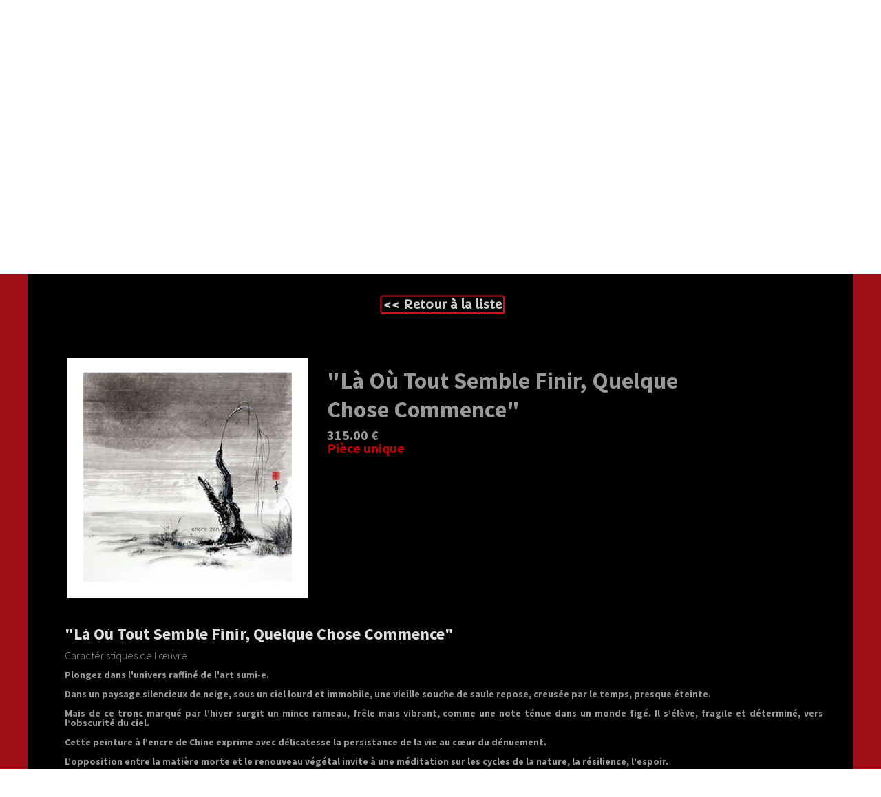

--- FILE ---
content_type: text/css
request_url: https://www.encre-zen.com/assets/precompile/gt/backdrop/3.css?clearcache=11
body_size: 78
content:
.gtbackdrop_preset_3{visibility:visible}


--- FILE ---
content_type: text/plain; charset=utf-8
request_url: https://www.encre-zen.com/json/cpt_ask/21578,13
body_size: 1581
content:
{"member":{"errors":["L'adresse email est incorrecte"]},"products":[{"id":200377,"name":"\"Là Où Tout Semble Finir, Quelque Chose Commence\"","price":315.0,"img":[{"id":27509841,"name":"encre-zen-com-92-.jpg","url":"/Root/gdmq9/encre-zen-com-92-.jpg","removable":true,"width":2000,"height":2000,"thumbnails":{"normal":"/Root/gdmq9/encre-zen-com-92-.jpg?s=YqFCk3A=","small":"/Root/gdmq9/encre-zen-com-92-.jpg?s=YqFAlnA="},"api":"sitew","srcset":{"2000":"/Root/gdmq9/encre-zen-com-92-.jpg?s=YqFDk3Bk","1920":"/Root/gdmq9/encre-zen-com-92-.jpg?s=YqFAmnJk","1440":"/Root/gdmq9/encre-zen-com-92-.jpg?s=YqFAl3Rk","1280":"/Root/gdmq9/encre-zen-com-92-.jpg?s=YqFAkXhk","1024":"/Root/gdmq9/encre-zen-com-92-.jpg?s=YqFAk3Jg","768":"/Root/gdmq9/encre-zen-com-92-.jpg?s=YqFGlXg=","425":"/Root/gdmq9/encre-zen-com-92-.jpg?s=YqFFkXU="}}],"visible":true,"summary":"\u0026quot;Là Où Tout Semble Finir, Quelque Chose Commence\u0026quot;   Caractéristiques de l\u0026#39;œuvre   Plongez dans l\u0026#39;univers raffiné de l\u0026#39;art sumi-e.   Dans un paysage silencieux de neige, sous un ciel lourd et...","max":1,"strike":0.0,"weight":0,"reference":"","order":null,"reserved":[],"category_ids":[17045],"options":[],"opts":[],"stocks":{},"digital":false,"vat_rate":null,"custom_prices":null,"stock_mode":"custom_sentence","custom_stock_sentence":"Pièce unique","replenishment_date":null,"custom_stock_sentence_color":"red","pre_order_date":null,"seo":{"description":"Peinture zen en noir et blanc : paysage de neige et ciel sombre, une souche de saule d'où renaît un rameau. Une œuvre sobre sur la résilience et le renouveau.","image":{"id":22604092,"name":"le_vieux_saule.jpg","url":"/fs/Root/dghfg-le_vieux_saule.jpg","removable":true,"width":1000,"height":1000,"thumbnails":{"normal":"/fs/Root/normal/dghfg-le_vieux_saule.jpg","small":"/fs/Root/small/dghfg-le_vieux_saule.jpg"}},"title":"Là Où Tout Semble Finir, Quelque Chose Commence","url":"le_vieux_saule"},"disabled_on_viewer":false,"url_name":"s200377p/le_vieux_saule","pageid":"O"}]}

--- FILE ---
content_type: text/plain; charset=utf-8
request_url: https://www.encre-zen.com/json/cpt_ask/21578,13
body_size: 4237
content:
{"member":{"errors":["L'adresse email est incorrecte"]},"conf":{"currency":"EUR","methods":{},"options":[],"custom":null,"tracking_code":null,"summary_step":null,"billing":{"enabled":false},"terms":null,"shipping":null},"options":{"show_cat_all":false,"style":"l","rows":25,"auto_size":true,"protect":true,"auto_scroll":true,"search_field":false,"sort":["p",true],"show_stocks":true,"gdpr":false,"gdpr_text":"En soumettant ce formulaire, j’accepte que les données saisies soient utilisées pour effectuer la livraison des produits commandés, et vous informer de nos offres commerciales. ","gdpr_checkbox":false,"show_price_from":false,"show_price_when_out_of_stock":false,"preset":1,"show_reservation_timer":false},"cb_text":"\u003cp style='font-weight: bold;text-align:center;padding:25px;display: flex;align-items: center;justify-content: center;'\u003e\u003cimg style='width:28px;height:auto' src='https://st0.cdnsw.com/images/blog/padlock.png?infinite_cache' /\u003e Paiement 100% sécurisé \u003cimg src='https://st0.cdnsw.com/images/blog/logo_cb_viewer.png?infinite_cache' /\u003e\u003c/p\u003e","current_member":{"group_ids":[]},"nopid":null,"trackers":null,"nbr_products":292,"categories":[{"id":10858,"name":"peinture traditionnelle","order":0,"virtual":false,"products":[253448,178614,320601,376913,210324,290149,516951,78082,357151,417196,187048,493066,424776,416962,277240,260917,436881,513572,338054,298308,309382,315649,190306,190552,193939,528691,205135,269054,513568,194552,376855,316839,511627,78087,516950,317755,376853,235541,343798,528690,316840,320598,435613,397435,387768,352770,433725,376856,427372,528752,516928,358194,252534,252532,376914,511631,205445,429234,422984,357156,338066,190528,316835,528867,528866,481644,528865,250891,252063,174997,489178,78084,78109,250890,269048],"products_by_price":[78082,78084,78087,290149,387768,252063,433725,338066,352770,235541,252534,252532,528865,528866,528867,516950,269048,250890,315649,277240,417196,357156,253448,357151,422984,269054,210324,516928,250891,376853,528752,528690,528691,376856,376913,376855,516951,317755,493066,205135,174997,205445,416962,178614,187048,513572,316839,489178,190552,190306,424776,427372,436881,435613,193939,481644,194552,397435,260917,309382,376914,513568,338054,358194,190528,429234,511627,343798,511631,320601,298308,320598,78109,316840,316835],"stores":[36749,1426]},{"id":17045,"name":"offre spéciale","order":1,"virtual":false,"products":[381573,417498,181905,427375,297936,190339,169768,528850,446631,78067,205002,170953,187054,200734,528843,156960,180875,427373,187318,277259,253355,253361,253354,269049,183995,465654,251698,78077,186227,169732,194073,316841,78341,317753,528848,317754,528651,78183,513577,78076,513574,424778,307044,466913,251697,482391,213740,511622,516889,250892,205001,168628,511659,290178,78081,511630,528846,251492,190549,446630,358202,290444,446629,200376,200377,219760,173476,194022,338044,193559,188083,78088,187045,235556,169382,176548],"products_by_price":[169768,169382,78341,78088,213740,181905,235556,307044,317753,528850,528843,528846,528848,482391,465654,183995,513574,427375,78081,200377,277259,269049,253355,253361,253354,250892,511659,190339,317754,78067,78077,338044,219760,516889,316841,251492,188083,381573,513577,176548,511630,186227,297936,427373,78076,190549,168628,205001,511622,200376,528651,358202,78183,173476,417498,290444,290178,251697,193559,205002,251698,187054,194022,180875,187045,194073,200734,187318,424778,446631,170953,446629,156960,466913,169732,446630],"stores":[21578]},{"id":17053,"name":"bonnes affaires","order":2,"virtual":false,"products":[],"products_by_price":[],"stores":[]},{"id":9526,"name":"Format 40 x 80 cm","order":3,"virtual":false,"products":[78905,178614,174997],"products_by_price":[178614,174997,78905],"stores":[]},{"id":34879,"name":"format vertical","order":3,"virtual":false,"products":[],"products_by_price":[],"stores":[]},{"id":9527,"name":"Format 40 x 40 cm","order":4,"virtual":false,"products":[],"products_by_price":[],"stores":[]},{"id":9528,"name":"grand format","order":5,"virtual":false,"products":[78087],"products_by_price":[78087],"stores":[]},{"id":9529,"name":"peinture contemporaine zen","order":6,"virtual":false,"products":[253448,78102,253386,253328,78100,248382,175678,79951,188091,78092,226176,91300,320605,530069,307056,221994,252534,252532,275161,190340,219272,530067,180705,528867,225956,528866,528871,210329,210328,306430,528865,433720,219271,78094,221956,297907,220051,78098,293313,180704,226015,226016,226017,225900,225757,226595,219270,225756,225664,221995,306440,250890,275160,175682,305938,226181,349593,226175,226180,78180],"products_by_price":[78100,219272,253328,252534,248382,252532,530069,528865,528866,528867,530067,250890,307056,253448,293313,210328,221995,91300,78102,220051,221956,253386,210329,219271,528871,297907,349593,226015,226016,226017,225900,225757,226595,219270,225756,225664,226181,226180,225956,226175,226176,433720,320605,275160,275161,175682,221994,306440,306430,79951,190340,305938,78180,78098,175678,180704,78094,188091,78092,180705],"stores":[12452]},{"id":null,"name":"Tous","order":-1,"virtual":false,"products":[381573,253448,417498,27274,78102,74361,427375,181905,78905,75927,14870,178614,320601,27284,69759,14811,376913,297936,190339,210324,290149,253386,253328,169768,528850,26944,446631,516951,74477,78082,357151,78067,78100,40403,417196,205002,170953,187054,187048,27275,493066,200734,528843,424776,416962,156960,248382,74339,74349,175678,77902,180875,15130,26942,427373,187318,277240,75915,14575,277259,40406,16047,253355,253361,253354,260917,436881,74286,77904,15131,74282,74335,74443,75334,75925,15132,78112,75918,74455,74341,74446,74287,27268,74288,16425,40408,75914,28177,27270,75917,40405,79951,188091,513572,40400,77905,269049,27283,74478,338054,74363,183995,78092,29876,34650,75916,75913,226176,465654,251698,78077,18815,27281,91300,186227,298308,77906,75912,309382,315649,169732,194073,14812,316841,78341,190306,317753,190552,193939,528691,528848,205135,317754,40407,27277,269054,528651,513568,194552,376855,316839,74442,78183,513577,78076,74340,511627,34646,513574,78087,516950,317755,320605,376853,424778,27280,74284,34648,75923,75928,75924,235541,530069,343798,307044,466913,528690,74457,316840,320598,251697,482391,435613,16049,397435,387768,307056,352770,433725,376856,213740,427372,221994,511622,528752,516928,358194,252534,516889,250892,205001,252532,376914,511631,168628,205445,511659,275161,190340,181903,429234,422984,357156,338066,190528,77903,40409,40402,78074,290178,78081,27282,74285,511630,14583,528846,75926,14867,16426,219272,14564,251492,316835,190549,530067,75911,36615,74456,74454,446630,180705,358202,528867,225956,290444,446629,528866,481644,528871,210329,210328,306430,528865,433720,219271,250891,78094,221956,200376,297907,200377,252063,219760,173476,194022,220051,338044,78098,293313,193559,174997,180704,188083,226015,226016,226017,225900,225757,226595,219270,225756,225664,78088,187045,489178,235556,221995,306440,78084,78109,169382,250890,275160,175682,305938,176548,226181,349593,226175,226180,269048,78180],"products_by_price":[78082,78084,74442,15130,40407,78087,16425,28177,290149,74363,26944,387768,78100,74361,252063,26942,219272,77905,74335,77904,75334,34648,77906,27281,74457,27283,74478,16426,15132,74443,74282,15131,253328,433725,352770,338066,235541,248382,252532,252534,530069,528865,528866,530067,528867,516950,250890,269048,417196,77902,277240,74455,74349,74286,307056,315649,74456,357156,253448,293313,357151,422984,221995,269054,210328,91300,210324,516928,78102,220051,169768,250891,221956,210329,78088,169382,78341,253386,376853,219271,213740,528690,528691,528752,376855,516951,376856,376913,317755,74477,69759,493066,235556,40403,74339,27277,181905,74285,14575,14870,528871,307044,416962,205445,187048,174997,205135,178614,316839,317753,513572,489178,190552,482391,528846,528843,190306,528850,528848,181903,424776,427372,435613,436881,481644,513574,183995,297907,194552,465654,193939,78081,309382,376914,260917,427375,397435,200377,513568,358194,429234,269049,190528,338054,277259,253355,253361,253354,16047,40402,14583,74340,190339,317754,511659,40400,511631,511627,77903,78067,343798,36615,27270,78074,27274,27275,78905,250892,74284,74454,40409,349593,27282,40408,16049,226015,226016,226017,225900,225757,226595,219270,225756,225664,225956,226181,78077,226180,226176,226175,320601,320605,306440,175682,306430,338044,275160,275161,298308,433720,221994,320598,79951,305938,190340,78109,316840,251492,516889,316841,219760,297936,186227,511630,316835,188083,427373,381573,513577,176548,78076,190549,168628,205001,14812,358202,78098,78180,200376,528651,511622,40405,290444,417498,173476,78183,290178,251697,193559,205002,251698,175678,180704,78092,78094,40406,180875,187054,27284,188091,194022,27280,187045,194073,187318,200734,34646,27268,78112,34650,180705,29876,424778,14564,14867,170953,169732,156960,446629,446631,466913,74287,74288,74341,74446,446630,18815,75912,75914,75915,75916,75917,75918,75913,75923,75928,75925,75926,75911,75927,75924,14811],"stores":[]}],"coupon":null}

--- FILE ---
content_type: text/plain; charset=utf-8
request_url: https://www.encre-zen.com/json/cpt_ask/21578,13
body_size: 1581
content:
{"member":{"errors":["L'adresse email est incorrecte"]},"products":[{"id":200377,"name":"\"Là Où Tout Semble Finir, Quelque Chose Commence\"","price":315.0,"img":[{"id":27509841,"name":"encre-zen-com-92-.jpg","url":"/Root/gdmq9/encre-zen-com-92-.jpg","removable":true,"width":2000,"height":2000,"thumbnails":{"normal":"/Root/gdmq9/encre-zen-com-92-.jpg?s=YqFCk3A=","small":"/Root/gdmq9/encre-zen-com-92-.jpg?s=YqFAlnA="},"api":"sitew","srcset":{"2000":"/Root/gdmq9/encre-zen-com-92-.jpg?s=YqFDk3Bk","1920":"/Root/gdmq9/encre-zen-com-92-.jpg?s=YqFAmnJk","1440":"/Root/gdmq9/encre-zen-com-92-.jpg?s=YqFAl3Rk","1280":"/Root/gdmq9/encre-zen-com-92-.jpg?s=YqFAkXhk","1024":"/Root/gdmq9/encre-zen-com-92-.jpg?s=YqFAk3Jg","768":"/Root/gdmq9/encre-zen-com-92-.jpg?s=YqFGlXg=","425":"/Root/gdmq9/encre-zen-com-92-.jpg?s=YqFFkXU="}}],"visible":true,"summary":"\u0026quot;Là Où Tout Semble Finir, Quelque Chose Commence\u0026quot;   Caractéristiques de l\u0026#39;œuvre   Plongez dans l\u0026#39;univers raffiné de l\u0026#39;art sumi-e.   Dans un paysage silencieux de neige, sous un ciel lourd et...","max":1,"strike":0.0,"weight":0,"reference":"","order":null,"reserved":[],"category_ids":[17045],"options":[],"opts":[],"stocks":{},"digital":false,"vat_rate":null,"custom_prices":null,"stock_mode":"custom_sentence","custom_stock_sentence":"Pièce unique","replenishment_date":null,"custom_stock_sentence_color":"red","pre_order_date":null,"seo":{"description":"Peinture zen en noir et blanc : paysage de neige et ciel sombre, une souche de saule d'où renaît un rameau. Une œuvre sobre sur la résilience et le renouveau.","image":{"id":22604092,"name":"le_vieux_saule.jpg","url":"/fs/Root/dghfg-le_vieux_saule.jpg","removable":true,"width":1000,"height":1000,"thumbnails":{"normal":"/fs/Root/normal/dghfg-le_vieux_saule.jpg","small":"/fs/Root/small/dghfg-le_vieux_saule.jpg"}},"title":"Là Où Tout Semble Finir, Quelque Chose Commence","url":"le_vieux_saule"},"disabled_on_viewer":false,"url_name":"s200377p/le_vieux_saule","pageid":"O"}]}

--- FILE ---
content_type: text/plain; charset=utf-8
request_url: https://www.encre-zen.com/json/cpt_ask/21578,13
body_size: 2198
content:
{"member":{"errors":["L'adresse email est incorrecte"]},"desc":"\u003cp data-start=\"139\" data-end=\"192\"\u003e\u003cspan style=\"font-size: 18pt; color: #dddddd;\"\u003e\u003cstrong data-start=\"139\" data-end=\"192\"\u003e\"L\u0026agrave; O\u0026ugrave; Tout Semble Finir, Quelque Chose Commence\"\u003c/strong\u003e\u003c/span\u003e\u003c/p\u003e\n\u003cp\u003e\u0026nbsp;\u003c/p\u003e\n\u003ch3\u003eCaract\u0026eacute;ristiques de l'\u0026oelig;uvre\u003c/h3\u003e\n\u003cp\u003e\u0026nbsp;\u003c/p\u003e\n\u003cp\u003ePlongez dans l'univers raffin\u0026eacute; de l'art sumi-e.\u003c/p\u003e\n\u003cp\u003e\u0026nbsp;\u003c/p\u003e\n\u003cp data-start=\"225\" data-end=\"551\"\u003eDans un paysage silencieux de neige, sous un ciel lourd et immobile, une vieille souche de saule repose, creus\u0026eacute;e par le temps, presque \u0026eacute;teinte.\u003c/p\u003e\n\u003cp data-start=\"225\" data-end=\"551\"\u003e\u003cbr data-start=\"368\" data-end=\"371\"\u003eMais de ce tronc marqu\u0026eacute; par l\u0026rsquo;hiver surgit un mince rameau, fr\u0026ecirc;le mais vibrant, comme une note t\u0026eacute;nue dans un monde fig\u0026eacute;. Il s\u0026rsquo;\u0026eacute;l\u0026egrave;ve, fragile et d\u0026eacute;termin\u0026eacute;, vers l\u0026rsquo;obscurit\u0026eacute; du ciel.\u003c/p\u003e\n\u003cp data-start=\"225\" data-end=\"551\"\u003e\u0026nbsp;\u003c/p\u003e\n\u003cp data-start=\"553\" data-end=\"906\"\u003eCette peinture \u0026agrave; l\u0026rsquo;encre de Chine exprime avec d\u0026eacute;licatesse la persistance de la vie au c\u0026oelig;ur du d\u0026eacute;nuement.\u003c/p\u003e\n\u003cp data-start=\"553\" data-end=\"906\"\u003e\u0026nbsp;\u003c/p\u003e\n\u003cp data-start=\"553\" data-end=\"906\"\u003eL\u0026rsquo;opposition entre la mati\u0026egrave;re morte et le renouveau v\u0026eacute;g\u0026eacute;tal invite \u0026agrave; une m\u0026eacute;ditation sur les cycles de la nature, la r\u0026eacute;silience, l\u0026rsquo;espoir.\u003c/p\u003e\n\u003cp data-start=\"553\" data-end=\"906\"\u003e\u003cbr data-start=\"796\" data-end=\"799\"\u003eL\u0026rsquo;\u0026eacute;conomie de moyens \u0026ndash; neige, noir et gris \u0026ndash; fait r\u0026eacute;sonner le vide et les silences comme un espace d\u0026rsquo;\u0026eacute;veil.\u003c/p\u003e\n\u003cp data-start=\"553\" data-end=\"906\"\u003e\u0026nbsp;\u003c/p\u003e\n\u003cp data-start=\"908\" data-end=\"1088\"\u003eL\u0026rsquo;\u0026oelig;uvre s\u0026rsquo;inscrit dans la tradition du sumi-e, tout en y insufflant une sensibilit\u0026eacute; contemporaine : celle de l\u0026rsquo;impermanence, du d\u0026eacute;pouillement, et de la beaut\u0026eacute; cach\u0026eacute;e dans l\u0026rsquo;infime.\u003c/p\u003e\n\u003cp data-start=\"908\" data-end=\"1088\"\u003e\u0026nbsp;\u003c/p\u003e\n\u003cp\u003eCette pi\u0026egrave;ce est r\u0026eacute;alis\u0026eacute;e en\u0026nbsp;\u003cstrong\u003eencre de Chine\u003c/strong\u003e sur \u003cstrong\u003epapier de riz\u003c/strong\u003e, maroufl\u0026eacute;e sur toile tendue et mont\u0026eacute;e sur un ch\u0026acirc;ssis en bois.\u003c/p\u003e\n\u003cp\u003eSes dimensions de\u0026nbsp;\u003cstrong\u003e60 x 60 cm\u003c/strong\u003e en font une \u0026oelig;uvre imposante et captivante, parfaite pour sublimer votre int\u0026eacute;rieur.\u003c/p\u003e\n\u003cp\u003e\u0026nbsp;\u003c/p\u003e\n\u003ch3\u003eExp\u0026eacute;dition S\u0026eacute;curis\u0026eacute;e\u003c/h3\u003e\n\u003cp\u003e\u0026nbsp;\u003c/p\u003e\n\u003cp\u003eExp\u0026eacute;dition en recommand\u0026eacute; via Colissimo, dans un emballage s\u0026eacute;curis\u0026eacute;, garantissant que votre \u0026oelig;uvre arrive en parfait \u0026eacute;tat.\u003c/p\u003e\n\u003cp\u003eLes frais de livraison sont de\u0026nbsp;\u003cstrong\u003e20\u0026euro; pour la France\u003c/strong\u003e et \u003cstrong\u003e25\u0026euro; pour l'Europe\u003c/strong\u003e.\u003c/p\u003e\n\u003cp\u003e\u0026nbsp;\u003c/p\u003e\n\u003ch3\u003eUn Achat Simplifi\u0026eacute;\u003c/h3\u003e\n\u003cp\u003e\u0026nbsp;\u003c/p\u003e\n\u003cp\u003ePour acqu\u0026eacute;rir cette \u0026oelig;uvre, veuillez me contacter par email \u0026agrave;\u0026nbsp;\u003cem\u003eencre.zen@gmail.com\u003c/em\u003e ou par t\u0026eacute;l\u0026eacute;phone au \u003cem\u003e07 83 02 10 08\u003c/em\u003e.\u003c/p\u003e\n\u003cp\u003e\u0026nbsp;Paiement par virement, ch\u0026egrave;que ou Paypal, pour une transaction simple et s\u0026eacute;curis\u0026eacute;e.\u003c/p\u003e\n\u003cp\u003e\u0026nbsp;\u003c/p\u003e\n\u003cp\u003e\u0026nbsp;\u003c/p\u003e"}

--- FILE ---
content_type: text/plain; charset=utf-8
request_url: https://www.encre-zen.com/json/cpt_ask/21578,13
body_size: 1581
content:
{"member":{"errors":["L'adresse email est incorrecte"]},"products":[{"id":200377,"name":"\"Là Où Tout Semble Finir, Quelque Chose Commence\"","price":315.0,"img":[{"id":27509841,"name":"encre-zen-com-92-.jpg","url":"/Root/gdmq9/encre-zen-com-92-.jpg","removable":true,"width":2000,"height":2000,"thumbnails":{"normal":"/Root/gdmq9/encre-zen-com-92-.jpg?s=YqFCk3A=","small":"/Root/gdmq9/encre-zen-com-92-.jpg?s=YqFAlnA="},"api":"sitew","srcset":{"2000":"/Root/gdmq9/encre-zen-com-92-.jpg?s=YqFDk3Bk","1920":"/Root/gdmq9/encre-zen-com-92-.jpg?s=YqFAmnJk","1440":"/Root/gdmq9/encre-zen-com-92-.jpg?s=YqFAl3Rk","1280":"/Root/gdmq9/encre-zen-com-92-.jpg?s=YqFAkXhk","1024":"/Root/gdmq9/encre-zen-com-92-.jpg?s=YqFAk3Jg","768":"/Root/gdmq9/encre-zen-com-92-.jpg?s=YqFGlXg=","425":"/Root/gdmq9/encre-zen-com-92-.jpg?s=YqFFkXU="}}],"visible":true,"summary":"\u0026quot;Là Où Tout Semble Finir, Quelque Chose Commence\u0026quot;   Caractéristiques de l\u0026#39;œuvre   Plongez dans l\u0026#39;univers raffiné de l\u0026#39;art sumi-e.   Dans un paysage silencieux de neige, sous un ciel lourd et...","max":1,"strike":0.0,"weight":0,"reference":"","order":null,"reserved":[],"category_ids":[17045],"options":[],"opts":[],"stocks":{},"digital":false,"vat_rate":null,"custom_prices":null,"stock_mode":"custom_sentence","custom_stock_sentence":"Pièce unique","replenishment_date":null,"custom_stock_sentence_color":"red","pre_order_date":null,"seo":{"description":"Peinture zen en noir et blanc : paysage de neige et ciel sombre, une souche de saule d'où renaît un rameau. Une œuvre sobre sur la résilience et le renouveau.","image":{"id":22604092,"name":"le_vieux_saule.jpg","url":"/fs/Root/dghfg-le_vieux_saule.jpg","removable":true,"width":1000,"height":1000,"thumbnails":{"normal":"/fs/Root/normal/dghfg-le_vieux_saule.jpg","small":"/fs/Root/small/dghfg-le_vieux_saule.jpg"}},"title":"Là Où Tout Semble Finir, Quelque Chose Commence","url":"le_vieux_saule"},"disabled_on_viewer":false,"url_name":"s200377p/le_vieux_saule","pageid":"O"}]}